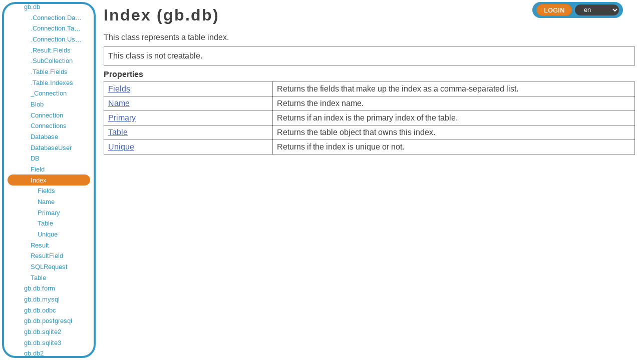

--- FILE ---
content_type: text/html;charset=utf-8
request_url: https://gambaswiki.org/edit/comp/gb.db/index
body_size: 2836
content:
<!DOCTYPE HTML PUBLIC "-//W3C//DTD HTML 4.01//EN" "http://www.w3.org/TR/html4/strict.dtd">

<html xmlns="http://www.w3.org/1999/xhtml">

<head>
  <meta http-equiv="content-type" content="text/html; charset=utf-8">
  <link rel="stylesheet" href="/edit/style.css">
  <link rel="stylesheet" href="/edit/style-dark.css">
  <link rel="stylesheet" href="/edit/split.css">
  <link rel="icon" href="/edit/logo.png" type="image/png">
  <title>/comp/gb.db/index - Gambas Documentation</title>
  <script type="text/javascript" src="/edit/common.js"></script>
  <script type="text/javascript" src="/edit/split.js"></script>
  <!--<script type="text/javascript" src="/edit/playground.js?l="></script>-->
  </head>

<body>


<form name="form" method="post" enctype="multipart/form-data">

<div class="view-frame">



<div class="index-frame" id="index-frame">
  
  <!--<div class="root-title">Gambas Documentation</div>-->
  
  <div class="page-index">
  <div class="entry" style="padding-left:0.5em;"><a href="/edit">Gambas Documentation</a></div>
<div class="entry children" style="padding-left:1.5em;"><a href="/edit/app">Application Repository</a></div>
<div class="entry children" style="padding-left:1.5em;"><a href="/edit/snippets">Code Snippets</a></div>
<div class="entry children" style="padding-left:1.5em;"><a href="/edit/install">Compilation & Installation from source code</a></div>
<div class="entry children" style="padding-left:1.5em;"><a href="/edit/comp">Components</a></div>
<div class="entry children" style="padding-left:2.5em;"><a href="/edit/comp/gb">gb</a></div>
<div class="entry children" style="padding-left:2.5em;"><a href="/edit/comp/gb.args">gb.args</a></div>
<div class="entry children" style="padding-left:2.5em;"><a href="/edit/comp/gb.cairo">gb.cairo</a></div>
<div class="entry children" style="padding-left:2.5em;"><a href="/edit/comp/gb.chart">gb.chart</a></div>
<div class="entry children" style="padding-left:2.5em;"><a href="/edit/comp/gb.clipper">gb.clipper</a></div>
<div class="entry children" style="padding-left:2.5em;"><a href="/edit/comp/gb.clipper2">gb.clipper2</a></div>
<div class="entry children" style="padding-left:2.5em;"><a href="/edit/comp/gb.complex">gb.complex</a></div>
<div class="entry children" style="padding-left:2.5em;"><a href="/edit/comp/gb.compress">gb.compress</a></div>
<div class="entry children" style="padding-left:2.5em;"><a href="/edit/comp/gb.crypt">gb.crypt</a></div>
<div class="entry children" style="padding-left:2.5em;"><a href="/edit/comp/gb.data">gb.data</a></div>
<div class="entry children" style="padding-left:2.5em;"><a href="/edit/comp/gb.db">gb.db</a></div>
<div class="entry children" style="padding-left:3.5em;"><a href="/edit/comp/gb.db/.connection.databases">.Connection.Databases</a></div>
<div class="entry children" style="padding-left:3.5em;"><a href="/edit/comp/gb.db/.connection.tables">.Connection.Tables</a></div>
<div class="entry children" style="padding-left:3.5em;"><a href="/edit/comp/gb.db/.connection.users">.Connection.Users</a></div>
<div class="entry children" style="padding-left:3.5em;"><a href="/edit/comp/gb.db/.result.fields">.Result.Fields</a></div>
<div class="entry children" style="padding-left:3.5em;"><a href="/edit/comp/gb.db/.subcollection">.SubCollection</a></div>
<div class="entry children" style="padding-left:3.5em;"><a href="/edit/comp/gb.db/.table.fields">.Table.Fields</a></div>
<div class="entry children" style="padding-left:3.5em;"><a href="/edit/comp/gb.db/.table.indexes">.Table.Indexes</a></div>
<div class="entry children" style="padding-left:3.5em;"><a href="/edit/comp/gb.db/_connection">_Connection</a></div>
<div class="entry children" style="padding-left:3.5em;"><a href="/edit/comp/gb.db/blob">Blob</a></div>
<div class="entry children" style="padding-left:3.5em;"><a href="/edit/comp/gb.db/connection">Connection</a></div>
<div class="entry children" style="padding-left:3.5em;"><a href="/edit/comp/gb.db/connections">Connections</a></div>
<div class="entry children" style="padding-left:3.5em;"><a href="/edit/comp/gb.db/database">Database</a></div>
<div class="entry children" style="padding-left:3.5em;"><a href="/edit/comp/gb.db/databaseuser">DatabaseUser</a></div>
<div class="entry children" style="padding-left:3.5em;"><a href="/edit/comp/gb.db/db">DB</a></div>
<div class="entry children" style="padding-left:3.5em;"><a href="/edit/comp/gb.db/field">Field</a></div>
<div class="entry current children" style="padding-left:3.5em;" id="current-entry"><a href="/edit/comp/gb.db">Index</a></div>
<div class="entry" style="padding-left:4.5em;"><a href="/edit/comp/gb.db/index/fields">Fields</a></div>
<div class="entry" style="padding-left:4.5em;"><a href="/edit/comp/gb.db/index/name">Name</a></div>
<div class="entry" style="padding-left:4.5em;"><a href="/edit/comp/gb.db/index/primary">Primary</a></div>
<div class="entry" style="padding-left:4.5em;"><a href="/edit/comp/gb.db/index/table">Table</a></div>
<div class="entry" style="padding-left:4.5em;"><a href="/edit/comp/gb.db/index/unique">Unique</a></div>
<div class="entry children" style="padding-left:3.5em;"><a href="/edit/comp/gb.db/result">Result</a></div>
<div class="entry children" style="padding-left:3.5em;"><a href="/edit/comp/gb.db/resultfield">ResultField</a></div>
<div class="entry children" style="padding-left:3.5em;"><a href="/edit/comp/gb.db/sqlrequest">SQLRequest</a></div>
<div class="entry children" style="padding-left:3.5em;"><a href="/edit/comp/gb.db/table">Table</a></div>
<div class="entry children" style="padding-left:2.5em;"><a href="/edit/comp/gb.db.form">gb.db.form</a></div>
<div class="entry" style="padding-left:2.5em;"><a href="/edit/comp/gb.db.mysql">gb.db.mysql</a></div>
<div class="entry" style="padding-left:2.5em;"><a href="/edit/comp/gb.db.odbc">gb.db.odbc</a></div>
<div class="entry" style="padding-left:2.5em;"><a href="/edit/comp/gb.db.postgresql">gb.db.postgresql</a></div>
<div class="entry" style="padding-left:2.5em;"><a href="/edit/comp/gb.db.sqlite2">gb.db.sqlite2</a></div>
<div class="entry" style="padding-left:2.5em;"><a href="/edit/comp/gb.db.sqlite3">gb.db.sqlite3</a></div>
<div class="entry children" style="padding-left:2.5em;"><a href="/edit/comp/gb.db2">gb.db2</a></div>
<div class="entry children" style="padding-left:2.5em;"><a href="/edit/comp/gb.db2.form">gb.db2.form</a></div>
<div class="entry children" style="padding-left:2.5em;"><a href="/edit/comp/gb.dbus">gb.dbus</a></div>
<div class="entry children" style="padding-left:2.5em;"><a href="/edit/comp/gb.dbus.trayicon">gb.dbus.trayicon</a></div>
<div class="entry children" style="padding-left:2.5em;"><a href="/edit/comp/gb.debug">gb.debug</a></div>
<div class="entry children" style="padding-left:2.5em;"><a href="/edit/comp/gb.desktop">gb.desktop</a></div>
<div class="entry" style="padding-left:2.5em;"><a href="/edit/comp/gb.desktop.gnome.keyring">gb.desktop.gnome.keyring</a></div>
<div class="entry children" style="padding-left:2.5em;"><a href="/edit/comp/gb.desktop.x11">gb.desktop.x11</a></div>
<div class="entry children" style="padding-left:2.5em;"><a href="/edit/comp/gb.eval">gb.eval</a></div>
<div class="entry children" style="padding-left:2.5em;"><a href="/edit/comp/gb.eval.highlight">gb.eval.highlight</a></div>
<div class="entry children" style="padding-left:2.5em;"><a href="/edit/comp/gb.form">gb.form</a></div>
<div class="entry children" style="padding-left:2.5em;"><a href="/edit/comp/gb.form.dialog">gb.form.dialog</a></div>
<div class="entry children" style="padding-left:2.5em;"><a href="/edit/comp/gb.form.editor">gb.form.editor</a></div>
<div class="entry children" style="padding-left:2.5em;"><a href="/edit/comp/gb.form.htmlview">gb.form.htmlview</a></div>
<div class="entry children" style="padding-left:2.5em;"><a href="/edit/comp/gb.form.mdi">gb.form.mdi</a></div>
<div class="entry children" style="padding-left:2.5em;"><a href="/edit/comp/gb.form.print">gb.form.print</a></div>
<div class="entry children" style="padding-left:2.5em;"><a href="/edit/comp/gb.form.stock">gb.form.stock</a></div>
<div class="entry children" style="padding-left:2.5em;"><a href="/edit/comp/gb.form.terminal">gb.form.terminal</a></div>
<div class="entry children" style="padding-left:2.5em;"><a href="/edit/comp/gb.gmp">gb.gmp</a></div>
<div class="entry children" style="padding-left:2.5em;"><a href="/edit/comp/gb.gsl">gb.gsl</a></div>
<div class="entry children" style="padding-left:2.5em;"><a href="/edit/comp/gb.gtk">gb.gtk</a></div>
<div class="entry" style="padding-left:2.5em;"><a href="/edit/comp/gb.gtk.opengl">gb.gtk.opengl</a></div>
<div class="entry" style="padding-left:2.5em;"><a href="/edit/comp/gb.gtk3">gb.gtk3</a></div>
<div class="entry" style="padding-left:2.5em;"><a href="/edit/comp/gb.gtk3.opengl">gb.gtk3.opengl</a></div>
<div class="entry" style="padding-left:2.5em;"><a href="/edit/comp/gb.gtk3.webview">gb.gtk3.webview</a></div>
<div class="entry" style="padding-left:2.5em;"><a href="/edit/comp/gb.gui">gb.gui</a></div>
<div class="entry" style="padding-left:2.5em;"><a href="/edit/comp/gb.gui.opengl">gb.gui.opengl</a></div>
<div class="entry" style="padding-left:2.5em;"><a href="/edit/comp/gb.gui.qt">gb.gui.qt</a></div>
<div class="entry" style="padding-left:2.5em;"><a href="/edit/comp/gb.gui.qt.ext">gb.gui.qt.ext</a></div>
<div class="entry" style="padding-left:2.5em;"><a href="/edit/comp/gb.gui.qt.opengl">gb.gui.qt.opengl</a></div>
<div class="entry" style="padding-left:2.5em;"><a href="/edit/comp/gb.gui.qt.webkit">gb.gui.qt.webkit</a></div>
<div class="entry children" style="padding-left:2.5em;"><a href="/edit/comp/gb.gui.trayicon">gb.gui.trayicon</a></div>
<div class="entry" style="padding-left:2.5em;"><a href="/edit/comp/gb.gui.webview">gb.gui.webview</a></div>
<div class="entry children" style="padding-left:2.5em;"><a href="/edit/comp/gb.hash">gb.hash</a></div>
<div class="entry children" style="padding-left:2.5em;"><a href="/edit/comp/gb.highlight">gb.highlight</a></div>
<div class="entry children" style="padding-left:2.5em;"><a href="/edit/comp/gb.image">gb.image</a></div>
<div class="entry children" style="padding-left:2.5em;"><a href="/edit/comp/gb.image.effect">gb.image.effect</a></div>
<div class="entry children" style="padding-left:2.5em;"><a href="/edit/comp/gb.image.imlib">gb.image.imlib</a></div>
<div class="entry children" style="padding-left:2.5em;"><a href="/edit/comp/gb.image.io">gb.image.io</a></div>
<div class="entry children" style="padding-left:2.5em;"><a href="/edit/comp/gb.inotify">gb.inotify</a></div>
<div class="entry children" style="padding-left:2.5em;"><a href="/edit/comp/gb.jit">gb.jit</a></div>
<div class="entry children" style="padding-left:2.5em;"><a href="/edit/comp/gb.libxml">gb.libxml</a></div>
<div class="entry children" style="padding-left:2.5em;"><a href="/edit/comp/gb.logging">gb.logging</a></div>
<div class="entry children" style="padding-left:2.5em;"><a href="/edit/comp/gb.map">gb.map</a></div>
<div class="entry children" style="padding-left:2.5em;"><a href="/edit/comp/gb.markdown">gb.markdown</a></div>
<div class="entry children" style="padding-left:2.5em;"><a href="/edit/comp/gb.media">gb.media</a></div>
<div class="entry children" style="padding-left:2.5em;"><a href="/edit/comp/gb.media.form">gb.media.form</a></div>
<div class="entry children" style="padding-left:2.5em;"><a href="/edit/comp/gb.memcached">gb.memcached</a></div>
<div class="entry children" style="padding-left:2.5em;"><a href="/edit/comp/gb.mime">gb.mime</a></div>
<div class="entry children" style="padding-left:2.5em;"><a href="/edit/comp/gb.mongodb">gb.mongodb</a></div>
<div class="entry children" style="padding-left:2.5em;"><a href="/edit/comp/gb.mysql">gb.mysql</a></div>
<div class="entry children" style="padding-left:2.5em;"><a href="/edit/comp/gb.ncurses">gb.ncurses</a></div>
<div class="entry children" style="padding-left:2.5em;"><a href="/edit/comp/gb.net">gb.net</a></div>
<div class="entry children" style="padding-left:2.5em;"><a href="/edit/comp/gb.net.curl">gb.net.curl</a></div>
<div class="entry children" style="padding-left:2.5em;"><a href="/edit/comp/gb.net.pop3">gb.net.pop3</a></div>
<div class="entry children" style="padding-left:2.5em;"><a href="/edit/comp/gb.net.smtp">gb.net.smtp</a></div>
<div class="entry children" style="padding-left:2.5em;"><a href="/edit/comp/gb.openal">gb.openal</a></div>
<div class="entry children" style="padding-left:2.5em;"><a href="/edit/comp/gb.opengl">gb.opengl</a></div>
<div class="entry children" style="padding-left:2.5em;"><a href="/edit/comp/gb.opengl.glsl">gb.opengl.glsl</a></div>
<div class="entry children" style="padding-left:2.5em;"><a href="/edit/comp/gb.opengl.glu">gb.opengl.glu</a></div>
<div class="entry children" style="padding-left:2.5em;"><a href="/edit/comp/gb.opengl.sge">gb.opengl.sge</a></div>
<div class="entry children" style="padding-left:2.5em;"><a href="/edit/comp/gb.openssl">gb.openssl</a></div>
<div class="entry children" style="padding-left:2.5em;"><a href="/edit/comp/gb.option">gb.option</a></div>
<div class="entry children" style="padding-left:2.5em;"><a href="/edit/comp/gb.pcre">gb.pcre</a></div>
<div class="entry children" style="padding-left:2.5em;"><a href="/edit/comp/gb.pdf">gb.pdf</a></div>
<div class="entry children" style="padding-left:2.5em;"><a href="/edit/comp/gb.poppler">gb.poppler</a></div>
<div class="entry children" style="padding-left:2.5em;"><a href="/edit/comp/gb.qt4">gb.qt4</a></div>
<div class="entry children" style="padding-left:2.5em;"><a href="/edit/comp/gb.qt4.ext">gb.qt4.ext</a></div>
<div class="entry children" style="padding-left:2.5em;"><a href="/edit/comp/gb.qt4.opengl">gb.qt4.opengl</a></div>
<div class="entry children" style="padding-left:2.5em;"><a href="/edit/comp/gb.qt4.webkit">gb.qt4.webkit</a></div>
<div class="entry" style="padding-left:2.5em;"><a href="/edit/comp/gb.qt4.webview">gb.qt4.webview</a></div>
<div class="entry" style="padding-left:2.5em;"><a href="/edit/comp/gb.qt5">gb.qt5</a></div>
<div class="entry" style="padding-left:2.5em;"><a href="/edit/comp/gb.qt5.ext">gb.qt5.ext</a></div>
<div class="entry" style="padding-left:2.5em;"><a href="/edit/comp/gb.qt5.opengl">gb.qt5.opengl</a></div>
<div class="entry" style="padding-left:2.5em;"><a href="/edit/comp/gb.qt5.webkit">gb.qt5.webkit</a></div>
<div class="entry children" style="padding-left:2.5em;"><a href="/edit/comp/gb.qt5.webview">gb.qt5.webview</a></div>
<div class="entry" style="padding-left:2.5em;"><a href="/edit/comp/gb.qt6">gb.qt6</a></div>
<div class="entry" style="padding-left:2.5em;"><a href="/edit/comp/gb.qt6.ext">gb.qt6.ext</a></div>
<div class="entry" style="padding-left:2.5em;"><a href="/edit/comp/gb.qt6.opengl">gb.qt6.opengl</a></div>
<div class="entry" style="padding-left:2.5em;"><a href="/edit/comp/gb.qt6.webview">gb.qt6.webview</a></div>
<div class="entry children" style="padding-left:2.5em;"><a href="/edit/comp/gb.report">gb.report</a></div>
<div class="entry children" style="padding-left:2.5em;"><a href="/edit/comp/gb.report2">gb.report2</a></div>
<div class="entry" style="padding-left:2.5em;"><a href="/edit/comp/gb.scanner">gb.scanner</a></div>
<div class="entry children" style="padding-left:2.5em;"><a href="/edit/comp/gb.sdl">gb.sdl</a></div>
<div class="entry children" style="padding-left:2.5em;"><a href="/edit/comp/gb.sdl.sound">gb.sdl.sound</a></div>
<div class="entry children" style="padding-left:2.5em;"><a href="/edit/comp/gb.sdl2">gb.sdl2</a></div>
<div class="entry children" style="padding-left:2.5em;"><a href="/edit/comp/gb.sdl2.audio">gb.sdl2.audio</a></div>
<div class="entry children" style="padding-left:2.5em;"><a href="/edit/comp/gb.settings">gb.settings</a></div>
<div class="entry children" style="padding-left:2.5em;"><a href="/edit/comp/gb.signal">gb.signal</a></div>
<div class="entry children" style="padding-left:2.5em;"><a href="/edit/comp/gb.term">gb.term</a></div>
<div class="entry children" style="padding-left:2.5em;"><a href="/edit/comp/gb.test">gb.test</a></div>
<div class="entry children" style="padding-left:2.5em;"><a href="/edit/comp/gb.util">gb.util</a></div>
<div class="entry children" style="padding-left:2.5em;"><a href="/edit/comp/gb.util.web">gb.util.web</a></div>
<div class="entry children" style="padding-left:2.5em;"><a href="/edit/comp/gb.v4l">gb.v4l</a></div>
<div class="entry children" style="padding-left:2.5em;"><a href="/edit/comp/gb.vb">gb.vb</a></div>
<div class="entry children" style="padding-left:2.5em;"><a href="/edit/comp/gb.web">gb.web</a></div>
<div class="entry children" style="padding-left:2.5em;"><a href="/edit/comp/gb.web.feed">gb.web.feed</a></div>
<div class="entry children" style="padding-left:2.5em;"><a href="/edit/comp/gb.web.form">gb.web.form</a></div>
<div class="entry children" style="padding-left:2.5em;"><a href="/edit/comp/gb.web.gui">gb.web.gui</a></div>
<div class="entry children" style="padding-left:2.5em;"><a href="/edit/comp/gb.xml">gb.xml</a></div>
<div class="entry children" style="padding-left:2.5em;"><a href="/edit/comp/gb.xml.html">gb.xml.html</a></div>
<div class="entry children" style="padding-left:2.5em;"><a href="/edit/comp/gb.xml.rpc">gb.xml.rpc</a></div>
<div class="entry children" style="padding-left:2.5em;"><a href="/edit/comp/gb.xml.xslt">gb.xml.xslt</a></div>
<div class="entry" style="padding-left:1.5em;"><a href="/edit/control">Controls pictures</a></div>
<div class="entry" style="padding-left:1.5em;"><a href="/edit/comp-deprecated">Deprecated components</a></div>
<div class="entry children" style="padding-left:1.5em;"><a href="/edit/dev">Developer Documentation</a></div>
<div class="entry children" style="padding-left:1.5em;"><a href="/edit/ide">Development Environment Documentation</a></div>
<div class="entry children" style="padding-left:1.5em;"><a href="/edit/doc">Documents</a></div>
<div class="entry children" style="padding-left:1.5em;"><a href="/edit/error">Error Messages</a></div>
<div class="entry" style="padding-left:1.5em;"><a href="/edit/playground">Gambas Playground</a></div>
<div class="entry children" style="padding-left:1.5em;"><a href="/edit/howto">How To's</a></div>
<div class="entry children" style="padding-left:1.5em;"><a href="/edit/lang">Language Index</a></div>
<div class="entry children" style="padding-left:1.5em;"><a href="/edit/cat">Language Overviews</a></div>
<div class="entry" style="padding-left:1.5em;"><a href="/edit/changes">Last Changes</a></div>
<div class="entry children" style="padding-left:1.5em;"><a href="/edit/learn">Learning topics</a></div>
<div class="entry children" style="padding-left:1.5em;"><a href="/edit/def">Lexicon</a></div>
<div class="entry" style="padding-left:1.5em;"><a href="/edit/readme">README</a></div>
<div class="entry" style="padding-left:1.5em;"><a href="/edit/search">Search the wiki</a></div>
<div class="entry" style="padding-left:1.5em;"><a href="/edit/translate">To Do</a></div>
<div class="entry" style="padding-left:1.5em;"><a href="/edit/topic">Topics</a></div>
<div class="entry children" style="padding-left:1.5em;"><a href="/edit/tutorial">Tutorials</a></div>
<div class="entry" style="padding-left:1.5em;"><a href="/edit/license">Wiki License</a></div>
<div class="entry" style="padding-left:1.5em;"><a href="/edit/wiki">Wiki Manual</a></div>
  <script type="text/javascript">
  try { document.getElementById('current-entry').scrollIntoView({'block':'center'}); } catch(e) {}
  </script>
  </div>
  
</div>

<div class="page-frame" id="page-frame">


    <div class="header header-small">
    
    <div class="header-inside">
    
      <div class="header-bar">
                <div class="header-expand"></div>
                <div class="header-right">
                  <div class="command"><input type="submit" class="header-button" name="ident" value="Login"></div>
                <select id="lang" name="lang" onchange="document.form.submit();">
<option value="ar">ar</option>
<option value="ca">ca</option>
<option value="cs">cs</option>
<option value="de">de</option>
<option value="en" selected>en</option>
<option value="eo">eo</option>
<option value="es">es</option>
<option value="fa">fa</option>
<option value="fr">fr</option>
<option value="hu">hu</option>
<option value="id">id</option>
<option value="it">it</option>
<option value="ja">ja</option>
<option value="ko">ko</option>
<option value="mk">mk</option>
<option value="nl">nl</option>
<option value="pl">pl</option>
<option value="pt">pt</option>
<option value="pt_BR">pt_BR</option>
<option value="ru">ru</option>
<option value="sq">sq</option>
<option value="tr">tr</option>
<option value="vi">vi</option>
<option value="zh">zh</option>
<option value="zh_TW">zh_TW</option>
</select>
        </div>
      </div>
    </div>
  
  </div>



<div id="page" class="page " tabindex="2">




  <h1>Index (gb.db)</h1>
This class represents a table index.
<p></p>
<div class="table desc">This class is not creatable.
</div>
<p></p>
<strong>Properties</strong>
<table class="symbols table">
<tr><td>
<span class="inherit"><u><a href="/edit/comp/gb.db/index/fields">Fields</a></u></span>&nbsp;&nbsp;
</td><td>
Returns the fields that make up the index as a comma-separated list.
</td></tr>
<tr><td>
<span class="inherit"><u><a href="/edit/comp/gb.db/index/name">Name</a></u></span>&nbsp;&nbsp;
</td><td>
Returns the index name.
</td></tr>
<tr><td>
<span class="inherit"><u><a href="/edit/comp/gb.db/index/primary">Primary</a></u></span>&nbsp;&nbsp;
</td><td>
Returns if an index is the primary index of the table.
</td></tr>
<tr><td>
<span class="inherit"><u><a href="/edit/comp/gb.db/index/table">Table</a></u></span>&nbsp;&nbsp;
</td><td>
Returns the table object that owns this index.
</td></tr>
<tr><td>
<span class="inherit"><u><a href="/edit/comp/gb.db/index/unique">Unique</a></u></span>&nbsp;&nbsp;
</td><td>
Returns if the index is unique or not.
</td></tr>
</table>
  <p></p>
      <!--<script type="text/javascript">
      try { document.getElementById('login').focus(); } catch(e) {}
    </script>-->
  
<div></div>

</div>
</div>

</div>

</form>

<script type="text/javascript">
  
  if (document.getElementById('index-frame'))
  {
    var sizes = localStorage.getItem('split-sizes');

    if (sizes)
      sizes = JSON.parse(sizes);
    else
      sizes = [15, 85];

    Split(['#index-frame','#page-frame'], 
      { 
        sizes: sizes, 
        maxSize: [512, Infinity], 
        gutterSize: 8,
        onDragEnd: function (sizes) { localStorage.setItem('split-sizes', JSON.stringify(sizes)); }
      });
  }
  
  try {
    document.getElementById('page').focus();
    }
  catch(e) {}
</script>

</body>
</html>



--- FILE ---
content_type: text/css;charset=utf-8
request_url: https://gambaswiki.org/edit/style.css
body_size: 3461
content:
/*@font-face {
  font-family: 'default-font';
  src: url('/Roboto-Light.ttf');
}*/

HTML {
  margin: 0;
  padding: 0;
  --background: white;
  --foreground: #404040;
  --light: rgba(0,0,0,0.05);
  --dark: rgba(0,0,0,0.5);
  --title: rgba(0,0,0,0.7);
  --blue: #3398C3;
  --orange: #E67E22;
  background-color: var(--background);
  color: var(--foreground);
}

BODY {
  padding: 1em;
  margin: 0 auto;
  font-family: sans-serif;
  /*font-size: 10pt;
  font-family: default-font;*/
  box-sizing: border-box;
  overflow: hidden;
  height: 100vh;
  line-height: 1.25em;
  background-color: var(--background);
  color: var(--foreground);
}

INPUT[type=text] {
  border: solid var(--dark) 1px;
  background: var(--background);
  color: var(--foreground);
  font-size: 1em;
  height: 1.8em;
}

INPUT[type=password] {
  border: solid var(--dark) 1px;
  background: var(--background);
  color: var(--foreground);
  font-size: 1em;
  height: 1.8em;
}

INPUT[type=text]:focus,INPUT[type=text]:focus-visible {
  border: solid 1px var(--blue);
  outline: none;
}

TEXTAREA:focus,TEXTAREA:focus-visible {
  border: solid 1px var(--blue);
  outline: none;
}

/*INPUT {
  border: solid gray 1px;
  background: white;
  color: black;
}*/

/*INPUT[type=submit] {
  border: solid black 1px;
  cursor: pointer;
  box-shadow: 0 0 4px gray;
}*/

/*INPUT[type=submit]:hover {
  background: #E8E8E8;
}*/

#login {
  width: 10em;
  margin-bottom: 8px;
}

#password {
  width: 10em;
  margin-bottom: 8px;
}

A {
  text-decoration: none;
}

A:link {
  color: #4765BF;
}

A:visited {
  color: #6547BF;
}

A[id] {
  position: relative;
  display: block;
  top: -1em;
  height: 1em;
  margin-bottom: -1em;
  pointer-events: none;
}

P {
  margin-bottom: 0;
  margin-top: 0.5em;
}

BLOCKQUOTE {
  margin-bottom: 0;
  margin-top: 0.5em;
}

H1,H2,H3,H4,H5,H6 {
  margin-top: 1em;
  margin-bottom: 0.5em;
  line-height: initial;
  color: var(--title);
  letter-spacing: 1px;
}

H1 {
  letter-spacing: 2px;
  color: var(--foreground);
}

H2 {
  letter-spacing: 2px;
  border-bottom: solid 1px var(--dark);
  color: var(--foreground);
}

H3 {
  letter-spacing: 2px;
  color: var(--foreground);
}

H1:first-child,H2:first-child,H3:first-child,H4:first-child,H5:first-child,H6:first-child {
  margin-top: 0;
}

CODE {
  display: inline-block;
  line-height: initial;
  outline: solid 1px var(--light);
  /*background-color: rgba(0,0,0,0.05);*/
  padding: 0 0.25em;
}

PRE {
  display: inline-block;
  margin: 0;
  white-space: pre-wrap;
}

PRE > CODE {
  background-color: var(--light);
  padding: 0.25em 0.5em;
  text-shadow: none;
}

HR {
  margin-top: 0.75em;
  margin-left: -0.5em;
  margin-right: -0.5em;
  padding: 0px;
  height: 1px;
  border: none;
  border-top: solid var(--dark) 1px;
}

PRE HR {
  margin-bottom: -0.75em;
}

TABLE.table, TABLE.error {
  border-bottom: solid var(--dark) 1px;
  border-right: solid var(--dark) 1px;
  padding: 0;
  margin-top: 0.5em;
  border-spacing: 0;
  empty-cells: show;
  line-height: 1.25em;
}

TABLE.table > TBODY > TR > TD, TABLE.error > TBODY > TR > TD {
  border-top: solid var(--dark) 1px;
  border-left:  solid var(--dark) 1px;
  padding: 0.25em 0.5em;
  vertical-align: top;
}

TABLE.table > TBODY > TR > TH, TABLE.error > TBODY > TR > TH {
  border-top: solid var(--dark) 1px;
  border-left:  solid var(--dark) 1px;
  padding: 0.25em 0.5em;
  text-align: left;
}

DIV.desc {
  border: solid var(--dark) 1px;
  padding: 0.5em;
  margin-top: 0.75em;
}

TABLE.desc {
  border: solid var(--dark) 1px;
  border-collapse: collapse;
  padding: 0px;
  margin-top: 0.75em;
  border-spacing: 0;
  empty-cells: show;
}

TABLE.desc > TBODY > TR > TD {
  border: none;
  padding: 0.25em 0.5em;
}

TABLE.desc > TBODY > TR > TH {
  text-align: left;
  border: none;
  padding: 0.25em 0.5em;
}

.view-frame {
  position: absolute;
  left: 0.25rem;
  right: 0.25rem;
  top: 0.25rem;
  bottom: 0.25rem;
  margin: auto;
  display: flex;
}

.view-frame > * {
  height: 100%;
}

.index-frame {
  display: flex;
  flex-direction: column;
  color: var(--blue);
  flex-grow: 0;
  flex-shrink: 0;
  box-sizing: border-box;
}

.header {
  line-height: initial;
  flex-shrink: 0;
  box-sizing: border-box;
  background-color: var(--blue);
  border-radius: 2em;
  padding: 0 0.25rem;
  z-index: 2;
}

.header-small {
  position: absolute;
  right: 2rem;
  border-bottom-left-radius: 2rem;
  border-bottom-right-radius: 2rem;
  z-index: 10;
}

.header-inside {
  padding: 0;
  /*background: #E8E8E8;
  border-bottom-left-radius: 32px;
  border-bottom-right-radius: 32px;
  box-shadow: 0 0 8px gray;*/
}

.header-inside-v {
  /*max-width: 80em;*/
  margin: 0 auto;
  background: #E8E8E8;
  border-bottom-left-radius: 32px;
  border-bottom-right-radius: 32px;
  padding: 2px 16px 4px;
  box-shadow: 0 0 8px gray;
}

.header-bar {
  position: relative;
  height: 2em;
  display: flex;
  align-items: center;
  padding: 0 0.25em;
}

.command {
  display: flex;
}

.command > * {
  margin-right: 0.5em;
}

.header-button {
  background-color: var(--orange);
  color: white;
  font-size: 80%;
  height: 1.8em;
  cursor: pointer;
  font-weight: bold;
  text-transform: uppercase;
  box-sizing: border-box;
  border-radius: 2em;
  padding: 0 1em;
  border: solid 2px var(--light);
}

.header-button:hover {
  border: solid 2px var(--dark);
}

.header-bar INPUT[type=text] {
  font-size: 80%;
  height: 1.6em;
  border: solid 1px var(--dark);
  box-sizing: border-box;
}

.header-bar INPUT[disabled] {
  color: var(--dark);
  cursor: default;
}

.header-bar INPUT[disabled]:hover {
  border: solid 2px transparent !important;
}

DIV.search {
  position: relative;
}

#search {
  border-radius: 2em;
  padding: 0 1em;
  width: 100%;
  box-sizing: border-box;
}

.header SELECT {
  background-color: #404040;
  color: white;
  font-size: smaller;
  height: 1.6em;
  border: none;
  cursor: pointer;
  border-radius: 2em;
  padding: 0 1em;
}

.title {
  color: gray;
  font-size: smaller;
}

.root-title {
  background-image: url('/edit/gambas.png');
  background-size: 4rem;
  background-repeat: no-repeat;
  background-position: 0.25rem 0.25rem;
  font-size: 120%;
  line-height: 2.5rem;
  font-weight: bold;
  letter-spacing: 1px;
  padding-left: 5rem;
  padding-right: 1rem;
  color: var(--blue);
  width: 28rem;
  box-sizing: border-box;
  white-space: nowrap;
  overflow: hidden;
  text-transform: uppercase;
  flex-shrink: 0;
}

.last-modified {
  font-size: smaller;
  margin-right: 1em;
  color: #E0E0E0;
  white-space: nowrap;
}

.header-expand {
  flex-grow: 1;
}

.header-right {
  display: flex;
  justify-content: right;
  align-items: center;
}

.title A:link {
  color: gray;
}

.title A:visited {
  color: gray;
}

.title-v {
  font-size: 75%;
  color: gray;
}

.page-frame {
  position: relative;
  display: flex;
  flex-direction: column;
  overflow: hidden;
}

.page-index {
  overflow-x: hidden;
  overflow-y: auto;
  font-size: smaller;
  padding: 0.5em;
  flex-grow: 1;
  line-height: initial;
  box-sizing: border-box;
  scrollbar-color: var(--blue) var(--background);
  border: solid 0.25rem var(--blue);
  border-radius: 2em;
}

/*.page-index:-webkit-scrollbar-track {
  background-color: var(--blue);
}

.page-index:-webkit-scrollbar-thumb {
  background-color: white;
}*/

.page-index .entry {
  padding: 0.25em 1em;
  border-radius: 3em;
  /*text-shadow: 0 0 0 white;*/
}

.page-index .entry:first-child {
  font-size: large;
  font-weight: bold;
  white-space: nowrap;
}

.page-index .entry > A {
  position: relative;
  color: var(--blue);
  display: block;
  overflow: hidden;
  text-overflow: ellipsis;
}

.page-index .entry > A:visited {
  color: var(--blue);
}

.page-index .current {
  background-color: var(--orange);
}

.page-index .current > A {
  color: white;
  text-decoration-color: white;
}

.page-index .current > A:visited {
  color: white;
  text-decoration-color: white;
}

.page-index .selected > A {
  text-decoration: underline;
}

.page-index .deleted {
  text-decoration: line-through;
}

.page-index .children > A:before {
  content: '•';
  position: absolute;
  left: -1em;
}

.page {
  position: relative;
  overflow: auto;
  padding: 0.5em;
  box-sizing: border-box;
  flex-grow: 1;
  scrollbar-color: var(--blue) var(--background);
}

.page:focus {
  outline: none;
  border: none;
}

.page-link {
  display: flex;
}

/*.page > DIV:last-child {
  height: 1em;
}

.page-edit {
  position: absolute;
  top: 2em;
  bottom: 0;
  left: 0;
  right: 0;
  overflow: auto;
  padding: 1em;
  background-color: white;
  box-sizing: border-box;
}*/

DIV.error {
  color: red;
  /*text-shadow: red 0 0 1px;*/
  padding: 0.125em 0.5em;
  background: url('/edit/error-bg.png');
}

DIV.message {
  margin-bottom: 0.5em;
}

DIV.message > DIV {
  padding: 0.25em 1em;
  border-radius: 2em;
  background-color: #FF5F61;
  color: black;
  font-weight: bold;
  margin-bottom: 0.5em;
}

DIV.unknown {
  position: fixed;
  top: 0;
  bottom: 0;
  left: 0;
  right: 0;
  width: 100%;
  height: 1em;
  margin: auto;
  color: var(--background);
  text-shadow: 0 0 2px var(--foreground),0 0 2px var(--foreground),0 0 2px var(--foreground);
  font-weight: bold;
  text-align: center;
  font-size: 200%;
}

.up {
  margin-right: 0.25em;
}

.edit-frame {
  position: absolute;
  display: flex;
  flex-direction: column;
  top: 0.25rem;
  bottom: 0;
  left: 0;
  right: 0;
  overflow: hidden;
}

.edit {
  border: solid 1px var(--blue);
  background: none;
  flex-grow: 1;
  flex-shrink: 1;
  scrollbar-color: var(--blue) var(--background);
  overflow: auto;
}

DIV.table {
  margin-top: 0.25em;
  }

DIV.box {
  display: inline-block;
  border: solid var(--dark) 1px;
  padding: 0.5em;
}

DIV.image {
  display: inline-block;
  border: solid #606060 1px;
  box-shadow: 0 0 0.25em gray;
}

DIV.info {
  display: inline-block;
  padding: 0.5em;
  padding-left: 3.5em;
  background: url('/edit/info.png') 0.5em 0.5em no-repeat;
  background-size: 2em;
  min-height: 2em;
  background-color: #BFDFFF;
  border: solid 1px var(--light);
  border-left-width: 0.5em;
}

DIV.warning {
  display: inline-block;
  padding: 0.5em;
  padding-left: 3.5em;
  background: url('/edit/warning.png') 0.5em 0.5em no-repeat;
  background-size: 2em;
  min-height: 2em;
  background-color: #FFDFBF;
  border: solid 1px var(--light);
  border-left-width: 0.5em;
}

DIV.tip {
  display: inline-block;
  padding: 0.5em;
  padding-left: 3.5em;
  background: url('/edit/tip.png') 0.5em 0.5em no-repeat;
  background-size: 2em;
  min-height: 2em;
  background-color: #BFFFBF;
  border: solid 1px var(--light);
  border-left-width: 0.5em;
}

DIV.vb {
  display: inline-block;
  padding: 0.5em;
  padding-left: 3.5em;
  background: url('/edit/vb.png') 0.5em 0.5em no-repeat;
  background-size: 2em;
  min-height: 2em;
  background-color: #FFF4BF;
  border: solid 1px var(--light);
  border-left-width: 0.5em;
}

DIV.critical {
  display: inline-block;
  padding: 0.5em;
  padding-left: 3.5em;
  background: url('/edit/critical.png') 0.5em 0.5em no-repeat;
  background-size: 2em;
  min-height: 2em;
  background-color: #FFBFBF;
  border: solid 1px var(--light);
  border-left-width: 0.5em;
}

DIV.example, DIV.seealso {
  border: none;
  padding: 0;
}

DIV.seealso > UL:first-child {
  margin-top: 0.75em;
}

TEXTAREA {
  font-family: monospace;
  border: solid 1px var(--dark);
  color: var(--foreground);
}

TABLE.index {
  border: none;
  padding: 0;
  margin-top: 0.75em;
}

TABLE.index TD {
  border: none;
  padding: 1px 6px;
  vertical-align: baseline;
}

DIV.index {
  display: inline-block;
  font-size: 85%;
  padding: 1em;
  padding-right: 1.5em;
  margin-top: 1em;
  border: solid 1px var(--dark);
  line-height: 1em;
}

DIV.index > UL {
  margin-bottom: 0;
}

H1 + DIV.index {
  margin-top: 0;
}

/*------------------------------------------------------------------*/

/*DIV.example:before {
  content: 'Example';
  display: block;
  font-weight: bold;
  font-size: larger;
  margin-bottom: 0.75em;
}*/

DIV.syntax {
  display: inline-block;
  border: solid var(--dark) 2px;
  background-color: var(--light);
  color: #404040;
  padding: 0.5em;
  font-family: monospace;
  white-space: pre-wrap;
}

/*DIV.syntax > P:last-child {
  margin-bottom: -0.75em;
}

DIV.syntax > P {
  line-height: 1.1em;
}*/

DIV.since {
  display: inline-block;
}

DIV.since > DIV {
  display: inline-block;
  background: #FF8080;
  color: white;
  font-weight: bold;
  padding: 0 0.5rem;
  line-height: 1.25rem;
  text-transform: uppercase;
  font-size: 80%;
  border-radius: 2rem;
}

P + DIV.since {
  display: block;
  margin-bottom: 0.5em;
}

DIV.letter {
  font-weight: bold;
  vertical-align: baseline;
  color: white;
  background-color: #606060;
  margin-right: 0.25em;
  text-align: center;
  min-width: 1.5em;
  line-height: 1.5em;
  border-radius: 4em;
}

TR {
  vertical-align: top;
}

TR.letter {
  height: 1em;
}

TR.letter:first-child {
  display: none;
}

TABLE.no-border {
  margin: 0;
  margin-top: 0.75em;
  border: none;
}

TABLE.no-border > TBODY > TR > TD {
  border: none;
}

TABLE.no-border > TBODY > TR > TH {
  border: none;
}

.symbol {
  color: black;
}

TABLE.inherited {
  display: none;
  font-size: smaller;
  margin-left: 1rem;
  width: calc(100% - 1rem) !important;
}

DIV.inherited-title {
  display: inline-block;
  font-size: smaller;
  cursor: pointer;
  color: var(--title);
}

DIV.inherited-title::before {
  content: '';
  margin-right: 0.2rem;
  background-image: url('/edit/close.png');
  background-repeat: no-repeat;
  background-size: 80%;
  width: 1em;
  height: 1em;
  display: inline-block;
  vertical-align: middle;
}

DIV.inherited-title.open::before {
  background-image: url('/edit/open.png');
}

TABLE.symbols {
  width: 100%;
  border: solid var(--dark) 1px;
  border-collapse: collapse;
  border-spacing: 0;
  margin-top: 0.25em;
  empty-cells: show;
}

TABLE.symbols > TBODY > TR > TD:first-child {
  width: 20rem;
}

TABLE.symbols > TBODY > TR > TD {
  padding: 0.25em 0.5em;
}

TABLE.full {
  width: 100%;
  line-height: 1.25em;
}

UL,OL {
  padding-left: 2em;
  margin-top: 0.5em;
  margin-bottom: 0;
}

UL:first-child,OL:first-child,TABLE:first-child {
  margin-top: 0;
}

H1:first-of-type {
  margin-top: 0;
}

DIV.table:first-child {
  margin-top: 0;
}

/*DIV.syntax > P:first-child {
  margin-top: -0.75em;
}*/

.login {
  position: absolute;
  border: solid 0.75em var(--dark);
  border-radius: 1.25em;
  background-color: var(--background);
  padding: 2em;
  z-index: 10;
  text-align: center;
  top: 50%;
  left: 50%;
  transform: translate(-50%,-50%);
}

.login-glue {
  position: absolute;
  margin: 0 auto;
  width: 24em;
  padding: 1px 22px;
  background: #E8E8E8;
  z-index: 10;
  margin-top: -24px;
  margin-left: -6px;
}

.label-login {
  display: inline-block;
  margin-left: 0.5em;
  width: 8em;
  height: 1.5em;
}

#user {
  width: 12em;
}

#ok,#cancel {
  margin-top: 8px;
  width: 8em;
  }
  
#register {
  width: 8em;
}

.hide-if-compact {
  display: none;
}
.show-if-compact {
  display: inherit;
}

/*@media (min-width: 120em) {
  .login {
    position: fixed;
    top: 32px;
    left: 32px;
    margin: 0px;
  }
  .hide-if-compact {
    display: inherit;
  }
  .show-if-compact {
    display: none;
  }
}*/

.inherit {
  color: var(--dark);
}

.tooltip {
  display: none;
  position: absolute;
  margin-top: 2em;
  margin-left: 0em;
  pointer-events: none;
  width: 20em;
}

.tooltip-activator {
  display: inline-block;
  padding: 0;
}

.tooltip-activator:hover .tooltip {
  display: inline;
}

.tooltip-contents {
  display: inline-block;
  border: solid 1px gray;
  padding: 0.2em 0.5em;
  background: #FFFFDF;
  box-shadow: 0 0 4px gray;
}

.user-name {
  display: inline-block;
  font-size: smaller;
  font-weight: bold;
  color: white;
  margin-right: 0.5em;
  white-space: nowrap;
}

DIV.welcome {
  margin-bottom: 2em;
}

DIV.news {
  margin-bottom: 1em;
  padding-left: 5em;
  padding-right: 2em;
  min-height: 5em;
}

DIV.news > H3 {
  margin-top: 0;
  border-bottom: solid 1px #AFE8FF;
}

DIV.date {
  position: relative;
  float: left;
  display: flex;
  flex-direction: column;
  border: solid 2px var(--blue);
  margin-top: 0.25em;
  margin-left: -5em;
  width: 4em;
  height: 5.5em;
  background: white;
  color: var(--blue);
  box-sizing: border-box;
}

DIV.release {
  background: var(--blue);
  color: white;
}

DIV.date > * {
  display: block;
  text-align: center;
}

DIV.date > M {
  flex-grow: 0;
  flex-shrink: 0;
  text-transform: uppercase;
  font-weight: bold;
}

DIV.date > D {
  font-size: 200%;
  line-height: 100%;
}

DIV.date > Y {
  flex-grow: 0;
  flex-shrink: 0;
  font-size: 75%;
  font-weight: bold;
}

DIV.result {
  border: solid 1px var(--dark);
  border-top: none;
  background-color: var(--light);
  margin-top: 0 !important;
}

DIV.result PRE {
  padding: 0.5em;
  margin: 0;
}

DIV.result PRE > CODE {
  border: none;
  outline: none;
  padding: 0;
  background: none;
}

DIV.code {
  margin-top: 0.75em;
  line-height: initial;
  padding: 0.5em;
  background-color: rgba(0,0,0,0.05);
  border: solid 1px #404040;
}

DIV.code PRE {
  padding: 0.5em;
  margin-top: 0;
  border: none;
}

DIV.code TT {
  display: block;
  padding: 0.5em;
  margin-top: 0;
  border: none;
}

IMG.screenshot {
  border: solid 2px var(--blue);
  padding: 2px;
}

VIDEO.screenshot {
  border: solid 2px var(--blue);
  padding: 2px;
}

#welcome {
  font-size: 200%;
  font-weight: bold;
  text-shadow: 0 0 0.1em gray;
  margin-bottom: 1em;
}

#logo {
  width: 10em;
  margin-bottom: 2em;
}

#login-buttons {
  margin-top: 2em;
}

#login-buttons > INPUT {
  margin: 0 0.5em;
  font-size: inherit;
}

DIV.playground {
  border: solid 1px var(--dark);
  border-top: none;
  background-color: var(--light);
  margin-top: 0 !important;
}

DIV.playground PRE {
  display: none;
  padding: 0.5em 0.5em 0 0.5em;
  margin: 0;
}

DIV.playground BUTTON {
  background-color: var(--light);
  color: white;
  font-size: 80%;
  height: 1.6em;
  border: none;
  cursor: pointer;
  margin: 0.5em 0 0.5em 0.5em;
}

DIV.waiting {
  background: url('/edit/waiting.gif');
  width: 16px;
  height: 11px;
}

MARK {
  display: inline;
  background-color: rgba(255,255,0,0.5);
}

.upload-frame {
  margin: 0.25em 0 0.5em 0;
}

.upload-frame > DIV {
  display: inline-block;
  position: relative;
}

.upload-frame > DIV > INPUT[type=file] {
  position: absolute;
  opacity: 0;
  top: -1px;
  width: 1px;
  height: 1px;
}

.diff-added {
  color: #008000;
}

.diff-removed {
  color: #800000;
}

@media screen and (max-width: 64rem) {
  .index-frame {
    display: none;
  }
  .page-frame {
    position: absolute;
    width: 100% !important;
  }
  .gutter {
    display: none;
  }
}


--- FILE ---
content_type: text/css;charset=utf-8
request_url: https://gambaswiki.org/edit/style-dark.css
body_size: 40
content:
@media (prefers-color-scheme: dark) {
  HTML {
    --background: #303030;
    --foreground: #E8E8E8;
    --light: rgba(255,255,255,0.1);
    --dark: rgba(255,255,255,0.5);
    --title: rgba(255,255,255,0.7);
    --blue: #216580;
    --blue-light: #3398C3;
    --orange: #A05717;
  }

  IMG {
    filter: brightness(.8) contrast(1.2);
  }

  A:link {
    color: #6F8BE0;
  }
  
  A:visited {
    color: #8B6FE0;
  }

  DIV.info {
    background-color: #2F4760;
    --background: #2F4760;
  }

  DIV.warning {
    background-color: #603B17;
    --background: #603B17;
  }
 
  DIV.tip {
    background-color: #2F602F;
    --background: #2F602F;
  }
  
  DIV.vb {
    background-color: #806B2F;
    --background: #806B2F;
  }
  
  DIV.critical {
    background-color: #602F2F;
    --background: #602F2F;
  }

  .up IMG {
    filter: invert(100%);
  }
  
  DIV.since > DIV {
    background-color: #A03B3B;
  }
  
  DIV.code {
    filter: invert(100%) hue-rotate(180deg);
    border-color: rgba(0,0,0,0.5);
  }

  DIV.syntax {
    filter: invert(100%) hue-rotate(180deg);
    border-color: rgba(0,0,0,0.5);
  }
  
  .page-index .entry > A {
    color: var(--blue-light);
  }
  
  .page-index .entry > A:visited {
    color: var(--blue-light);
  }
  
  .page-index .current > A {
    color: white;
    text-decoration-color: white;
  }

  .page-index .current > A:visited {
    color: white;
    text-decoration-color: white;
  }


  DIV.inherited-title:before {
    filter: invert(100%) hue-rotate(180deg);
  }
  
  .diff-added {
    color: #2FC02F;
  }
  
  .diff-removed {
    color: #C02F2F;
  }
}



--- FILE ---
content_type: text/css;charset=utf-8
request_url: https://gambaswiki.org/edit/split.css
body_size: -191
content:
.gutter {
    background-color: #eee;
    background-repeat: no-repeat;
    background-position: 50%;
}

.gutter.gutter-horizontal {
    background-color: var(--background);
    cursor: col-resize;
}

.gutter.gutter-vertical {
    background-image: url('[data-uri]');
    cursor: row-resize;
}

.gutter.gutter-horizontal {
    height: 100%;
}

--- FILE ---
content_type: text/javascript;charset=utf-8
request_url: https://gambaswiki.org/edit/split.js
body_size: 7193
content:
/*! Split.js - v1.6.5 */

(function (global, factory) {
    typeof exports === 'object' && typeof module !== 'undefined' ? module.exports = factory() :
    typeof define === 'function' && define.amd ? define(factory) :
    (global = typeof globalThis !== 'undefined' ? globalThis : global || self, global.Split = factory());
}(this, (function () { 'use strict';

    // The programming goals of Split.js are to deliver readable, understandable and
    // maintainable code, while at the same time manually optimizing for tiny minified file size,
    // browser compatibility without additional requirements
    // and very few assumptions about the user's page layout.
    var global = typeof window !== 'undefined' ? window : null;
    var ssr = global === null;
    var document = !ssr ? global.document : undefined;

    // Save a couple long function names that are used frequently.
    // This optimization saves around 400 bytes.
    var addEventListener = 'addEventListener';
    var removeEventListener = 'removeEventListener';
    var getBoundingClientRect = 'getBoundingClientRect';
    var gutterStartDragging = '_a';
    var aGutterSize = '_b';
    var bGutterSize = '_c';
    var HORIZONTAL = 'horizontal';
    var NOOP = function () { return false; };

    // Helper function determines which prefixes of CSS calc we need.
    // We only need to do this once on startup, when this anonymous function is called.
    //
    // Tests -webkit, -moz and -o prefixes. Modified from StackOverflow:
    // http://stackoverflow.com/questions/16625140/js-feature-detection-to-detect-the-usage-of-webkit-calc-over-calc/16625167#16625167
    var calc = ssr
        ? 'calc'
        : ((['', '-webkit-', '-moz-', '-o-']
              .filter(function (prefix) {
                  var el = document.createElement('div');
                  el.style.cssText = "width:" + prefix + "calc(9px)";

                  return !!el.style.length
              })
              .shift()) + "calc");

    // Helper function checks if its argument is a string-like type
    var isString = function (v) { return typeof v === 'string' || v instanceof String; };

    // Helper function allows elements and string selectors to be used
    // interchangeably. In either case an element is returned. This allows us to
    // do `Split([elem1, elem2])` as well as `Split(['#id1', '#id2'])`.
    var elementOrSelector = function (el) {
        if (isString(el)) {
            var ele = document.querySelector(el);
            if (!ele) {
                throw new Error(("Selector " + el + " did not match a DOM element"))
            }
            return ele
        }

        return el
    };

    // Helper function gets a property from the properties object, with a default fallback
    var getOption = function (options, propName, def) {
        var value = options[propName];
        if (value !== undefined) {
            return value
        }
        return def
    };

    var getGutterSize = function (gutterSize, isFirst, isLast, gutterAlign) {
        if (isFirst) {
            if (gutterAlign === 'end') {
                return 0
            }
            if (gutterAlign === 'center') {
                return gutterSize / 2
            }
        } else if (isLast) {
            if (gutterAlign === 'start') {
                return 0
            }
            if (gutterAlign === 'center') {
                return gutterSize / 2
            }
        }

        return gutterSize
    };

    // Default options
    var defaultGutterFn = function (i, gutterDirection) {
        var gut = document.createElement('div');
        gut.className = "gutter gutter-" + gutterDirection;
        return gut
    };

    var defaultElementStyleFn = function (dim, size, gutSize) {
        var style = {};

        if (!isString(size)) {
            style[dim] = calc + "(" + size + "% - " + gutSize + "px)";
        } else {
            style[dim] = size;
        }

        return style
    };

    var defaultGutterStyleFn = function (dim, gutSize) {
        var obj;

        return (( obj = {}, obj[dim] = (gutSize + "px"), obj ));
    };

    // The main function to initialize a split. Split.js thinks about each pair
    // of elements as an independant pair. Dragging the gutter between two elements
    // only changes the dimensions of elements in that pair. This is key to understanding
    // how the following functions operate, since each function is bound to a pair.
    //
    // A pair object is shaped like this:
    //
    // {
    //     a: DOM element,
    //     b: DOM element,
    //     aMin: Number,
    //     bMin: Number,
    //     dragging: Boolean,
    //     parent: DOM element,
    //     direction: 'horizontal' | 'vertical'
    // }
    //
    // The basic sequence:
    //
    // 1. Set defaults to something sane. `options` doesn't have to be passed at all.
    // 2. Initialize a bunch of strings based on the direction we're splitting.
    //    A lot of the behavior in the rest of the library is paramatized down to
    //    rely on CSS strings and classes.
    // 3. Define the dragging helper functions, and a few helpers to go with them.
    // 4. Loop through the elements while pairing them off. Every pair gets an
    //    `pair` object and a gutter.
    // 5. Actually size the pair elements, insert gutters and attach event listeners.
    var Split = function (idsOption, options) {
        if ( options === void 0 ) options = {};

        if (ssr) { return {} }

        var ids = idsOption;
        var dimension;
        var clientAxis;
        var position;
        var positionEnd;
        var clientSize;
        var elements;

        // Allow HTMLCollection to be used as an argument when supported
        if (Array.from) {
            ids = Array.from(ids);
        }

        // All DOM elements in the split should have a common parent. We can grab
        // the first elements parent and hope users read the docs because the
        // behavior will be whacky otherwise.
        var firstElement = elementOrSelector(ids[0]);
        var parent = firstElement.parentNode;
        var parentStyle = getComputedStyle ? getComputedStyle(parent) : null;
        var parentFlexDirection = parentStyle ? parentStyle.flexDirection : null;

        // Set default options.sizes to equal percentages of the parent element.
        var sizes = getOption(options, 'sizes') || ids.map(function () { return 100 / ids.length; });

        // Standardize minSize and maxSize to an array if it isn't already.
        // This allows minSize and maxSize to be passed as a number.
        var minSize = getOption(options, 'minSize', 100);
        var minSizes = Array.isArray(minSize) ? minSize : ids.map(function () { return minSize; });
        var maxSize = getOption(options, 'maxSize', Infinity);
        var maxSizes = Array.isArray(maxSize) ? maxSize : ids.map(function () { return maxSize; });

        // Get other options
        var expandToMin = getOption(options, 'expandToMin', false);
        var gutterSize = getOption(options, 'gutterSize', 10);
        var gutterAlign = getOption(options, 'gutterAlign', 'center');
        var snapOffset = getOption(options, 'snapOffset', 30);
        var snapOffsets = Array.isArray(snapOffset) ? snapOffset : ids.map(function () { return snapOffset; });
        var dragInterval = getOption(options, 'dragInterval', 1);
        var direction = getOption(options, 'direction', HORIZONTAL);
        var cursor = getOption(
            options,
            'cursor',
            direction === HORIZONTAL ? 'col-resize' : 'row-resize'
        );
        var gutter = getOption(options, 'gutter', defaultGutterFn);
        var elementStyle = getOption(
            options,
            'elementStyle',
            defaultElementStyleFn
        );
        var gutterStyle = getOption(options, 'gutterStyle', defaultGutterStyleFn);

        // 2. Initialize a bunch of strings based on the direction we're splitting.
        // A lot of the behavior in the rest of the library is paramatized down to
        // rely on CSS strings and classes.
        if (direction === HORIZONTAL) {
            dimension = 'width';
            clientAxis = 'clientX';
            position = 'left';
            positionEnd = 'right';
            clientSize = 'clientWidth';
        } else if (direction === 'vertical') {
            dimension = 'height';
            clientAxis = 'clientY';
            position = 'top';
            positionEnd = 'bottom';
            clientSize = 'clientHeight';
        }

        // 3. Define the dragging helper functions, and a few helpers to go with them.
        // Each helper is bound to a pair object that contains its metadata. This
        // also makes it easy to store references to listeners that that will be
        // added and removed.
        //
        // Even though there are no other functions contained in them, aliasing
        // this to self saves 50 bytes or so since it's used so frequently.
        //
        // The pair object saves metadata like dragging state, position and
        // event listener references.

        function setElementSize(el, size, gutSize, i) {
            // Split.js allows setting sizes via numbers (ideally), or if you must,
            // by string, like '300px'. This is less than ideal, because it breaks
            // the fluid layout that `calc(% - px)` provides. You're on your own if you do that,
            // make sure you calculate the gutter size by hand.
            var style = elementStyle(dimension, size, gutSize, i);

            Object.keys(style).forEach(function (prop) {
                // eslint-disable-next-line no-param-reassign
                el.style[prop] = style[prop];
            });
        }

        function setGutterSize(gutterElement, gutSize, i) {
            var style = gutterStyle(dimension, gutSize, i);

            Object.keys(style).forEach(function (prop) {
                // eslint-disable-next-line no-param-reassign
                gutterElement.style[prop] = style[prop];
            });
        }

        function getSizes() {
            return elements.map(function (element) { return element.size; })
        }

        // Supports touch events, but not multitouch, so only the first
        // finger `touches[0]` is counted.
        function getMousePosition(e) {
            if ('touches' in e) { return e.touches[0][clientAxis] }
            return e[clientAxis]
        }

        // Actually adjust the size of elements `a` and `b` to `offset` while dragging.
        // calc is used to allow calc(percentage + gutterpx) on the whole split instance,
        // which allows the viewport to be resized without additional logic.
        // Element a's size is the same as offset. b's size is total size - a size.
        // Both sizes are calculated from the initial parent percentage,
        // then the gutter size is subtracted.
        function adjust(offset) {
            var a = elements[this.a];
            var b = elements[this.b];
            var percentage = a.size + b.size;

            a.size = (offset / this.size) * percentage;
            b.size = percentage - (offset / this.size) * percentage;

            setElementSize(a.element, a.size, this[aGutterSize], a.i);
            setElementSize(b.element, b.size, this[bGutterSize], b.i);
        }

        // drag, where all the magic happens. The logic is really quite simple:
        //
        // 1. Ignore if the pair is not dragging.
        // 2. Get the offset of the event.
        // 3. Snap offset to min if within snappable range (within min + snapOffset).
        // 4. Actually adjust each element in the pair to offset.
        //
        // ---------------------------------------------------------------------
        // |    | <- a.minSize               ||              b.minSize -> |    |
        // |    |  | <- this.snapOffset      ||     this.snapOffset -> |  |    |
        // |    |  |                         ||                        |  |    |
        // |    |  |                         ||                        |  |    |
        // ---------------------------------------------------------------------
        // | <- this.start                                        this.size -> |
        function drag(e) {
            var offset;
            var a = elements[this.a];
            var b = elements[this.b];

            if (!this.dragging) { return }

            // Get the offset of the event from the first side of the
            // pair `this.start`. Then offset by the initial position of the
            // mouse compared to the gutter size.
            offset =
                getMousePosition(e) -
                this.start +
                (this[aGutterSize] - this.dragOffset);

            if (dragInterval > 1) {
                offset = Math.round(offset / dragInterval) * dragInterval;
            }

            // If within snapOffset of min or max, set offset to min or max.
            // snapOffset buffers a.minSize and b.minSize, so logic is opposite for both.
            // Include the appropriate gutter sizes to prevent overflows.
            if (offset <= a.minSize + a.snapOffset + this[aGutterSize]) {
                offset = a.minSize + this[aGutterSize];
            } else if (
                offset >=
                this.size - (b.minSize + b.snapOffset + this[bGutterSize])
            ) {
                offset = this.size - (b.minSize + this[bGutterSize]);
            }

            if (offset >= a.maxSize - a.snapOffset + this[aGutterSize]) {
                offset = a.maxSize + this[aGutterSize];
            } else if (
                offset <=
                this.size - (b.maxSize - b.snapOffset + this[bGutterSize])
            ) {
                offset = this.size - (b.maxSize + this[bGutterSize]);
            }

            // Actually adjust the size.
            adjust.call(this, offset);

            // Call the drag callback continously. Don't do anything too intensive
            // in this callback.
            getOption(options, 'onDrag', NOOP)(getSizes());
        }

        // Cache some important sizes when drag starts, so we don't have to do that
        // continously:
        //
        // `size`: The total size of the pair. First + second + first gutter + second gutter.
        // `start`: The leading side of the first element.
        //
        // ------------------------------------------------
        // |      aGutterSize -> |||                      |
        // |                     |||                      |
        // |                     |||                      |
        // |                     ||| <- bGutterSize       |
        // ------------------------------------------------
        // | <- start                             size -> |
        function calculateSizes() {
            // Figure out the parent size minus padding.
            var a = elements[this.a].element;
            var b = elements[this.b].element;

            var aBounds = a[getBoundingClientRect]();
            var bBounds = b[getBoundingClientRect]();

            this.size =
                aBounds[dimension] +
                bBounds[dimension] +
                this[aGutterSize] +
                this[bGutterSize];
            this.start = aBounds[position];
            this.end = aBounds[positionEnd];
        }

        function innerSize(element) {
            // Return nothing if getComputedStyle is not supported (< IE9)
            // Or if parent element has no layout yet
            if (!getComputedStyle) { return null }

            var computedStyle = getComputedStyle(element);

            if (!computedStyle) { return null }

            var size = element[clientSize];

            if (size === 0) { return null }

            if (direction === HORIZONTAL) {
                size -=
                    parseFloat(computedStyle.paddingLeft) +
                    parseFloat(computedStyle.paddingRight);
            } else {
                size -=
                    parseFloat(computedStyle.paddingTop) +
                    parseFloat(computedStyle.paddingBottom);
            }

            return size
        }

        // When specifying percentage sizes that are less than the computed
        // size of the element minus the gutter, the lesser percentages must be increased
        // (and decreased from the other elements) to make space for the pixels
        // subtracted by the gutters.
        function trimToMin(sizesToTrim) {
            // Try to get inner size of parent element.
            // If it's no supported, return original sizes.
            var parentSize = innerSize(parent);
            if (parentSize === null) {
                return sizesToTrim
            }

            if (minSizes.reduce(function (a, b) { return a + b; }, 0) > parentSize) {
                return sizesToTrim
            }

            // Keep track of the excess pixels, the amount of pixels over the desired percentage
            // Also keep track of the elements with pixels to spare, to decrease after if needed
            var excessPixels = 0;
            var toSpare = [];

            var pixelSizes = sizesToTrim.map(function (size, i) {
                // Convert requested percentages to pixel sizes
                var pixelSize = (parentSize * size) / 100;
                var elementGutterSize = getGutterSize(
                    gutterSize,
                    i === 0,
                    i === sizesToTrim.length - 1,
                    gutterAlign
                );
                var elementMinSize = minSizes[i] + elementGutterSize;

                // If element is too smal, increase excess pixels by the difference
                // and mark that it has no pixels to spare
                if (pixelSize < elementMinSize) {
                    excessPixels += elementMinSize - pixelSize;
                    toSpare.push(0);
                    return elementMinSize
                }

                // Otherwise, mark the pixels it has to spare and return it's original size
                toSpare.push(pixelSize - elementMinSize);
                return pixelSize
            });

            // If nothing was adjusted, return the original sizes
            if (excessPixels === 0) {
                return sizesToTrim
            }

            return pixelSizes.map(function (pixelSize, i) {
                var newPixelSize = pixelSize;

                // While there's still pixels to take, and there's enough pixels to spare,
                // take as many as possible up to the total excess pixels
                if (excessPixels > 0 && toSpare[i] - excessPixels > 0) {
                    var takenPixels = Math.min(
                        excessPixels,
                        toSpare[i] - excessPixels
                    );

                    // Subtract the amount taken for the next iteration
                    excessPixels -= takenPixels;
                    newPixelSize = pixelSize - takenPixels;
                }

                // Return the pixel size adjusted as a percentage
                return (newPixelSize / parentSize) * 100
            })
        }

        // stopDragging is very similar to startDragging in reverse.
        function stopDragging() {
            var self = this;
            var a = elements[self.a].element;
            var b = elements[self.b].element;

            if (self.dragging) {
                getOption(options, 'onDragEnd', NOOP)(getSizes());
            }

            self.dragging = false;

            // Remove the stored event listeners. This is why we store them.
            global[removeEventListener]('mouseup', self.stop);
            global[removeEventListener]('touchend', self.stop);
            global[removeEventListener]('touchcancel', self.stop);
            global[removeEventListener]('mousemove', self.move);
            global[removeEventListener]('touchmove', self.move);

            // Clear bound function references
            self.stop = null;
            self.move = null;

            a[removeEventListener]('selectstart', NOOP);
            a[removeEventListener]('dragstart', NOOP);
            b[removeEventListener]('selectstart', NOOP);
            b[removeEventListener]('dragstart', NOOP);

            a.style.userSelect = '';
            a.style.webkitUserSelect = '';
            a.style.MozUserSelect = '';
            a.style.pointerEvents = '';

            b.style.userSelect = '';
            b.style.webkitUserSelect = '';
            b.style.MozUserSelect = '';
            b.style.pointerEvents = '';

            self.gutter.style.cursor = '';
            self.parent.style.cursor = '';
            document.body.style.cursor = '';
        }

        // startDragging calls `calculateSizes` to store the inital size in the pair object.
        // It also adds event listeners for mouse/touch events,
        // and prevents selection while dragging so avoid the selecting text.
        function startDragging(e) {
            // Right-clicking can't start dragging.
            if ('button' in e && e.button !== 0) {
                return
            }

            // Alias frequently used variables to save space. 200 bytes.
            var self = this;
            var a = elements[self.a].element;
            var b = elements[self.b].element;

            // Call the onDragStart callback.
            if (!self.dragging) {
                getOption(options, 'onDragStart', NOOP)(getSizes());
            }

            // Don't actually drag the element. We emulate that in the drag function.
            e.preventDefault();

            // Set the dragging property of the pair object.
            self.dragging = true;

            // Create two event listeners bound to the same pair object and store
            // them in the pair object.
            self.move = drag.bind(self);
            self.stop = stopDragging.bind(self);

            // All the binding. `window` gets the stop events in case we drag out of the elements.
            global[addEventListener]('mouseup', self.stop);
            global[addEventListener]('touchend', self.stop);
            global[addEventListener]('touchcancel', self.stop);
            global[addEventListener]('mousemove', self.move);
            global[addEventListener]('touchmove', self.move);

            // Disable selection. Disable!
            a[addEventListener]('selectstart', NOOP);
            a[addEventListener]('dragstart', NOOP);
            b[addEventListener]('selectstart', NOOP);
            b[addEventListener]('dragstart', NOOP);

            a.style.userSelect = 'none';
            a.style.webkitUserSelect = 'none';
            a.style.MozUserSelect = 'none';
            a.style.pointerEvents = 'none';

            b.style.userSelect = 'none';
            b.style.webkitUserSelect = 'none';
            b.style.MozUserSelect = 'none';
            b.style.pointerEvents = 'none';

            // Set the cursor at multiple levels
            self.gutter.style.cursor = cursor;
            self.parent.style.cursor = cursor;
            document.body.style.cursor = cursor;

            // Cache the initial sizes of the pair.
            calculateSizes.call(self);

            // Determine the position of the mouse compared to the gutter
            self.dragOffset = getMousePosition(e) - self.end;
        }

        // adjust sizes to ensure percentage is within min size and gutter.
        sizes = trimToMin(sizes);

        // 5. Create pair and element objects. Each pair has an index reference to
        // elements `a` and `b` of the pair (first and second elements).
        // Loop through the elements while pairing them off. Every pair gets a
        // `pair` object and a gutter.
        //
        // Basic logic:
        //
        // - Starting with the second element `i > 0`, create `pair` objects with
        //   `a = i - 1` and `b = i`
        // - Set gutter sizes based on the _pair_ being first/last. The first and last
        //   pair have gutterSize / 2, since they only have one half gutter, and not two.
        // - Create gutter elements and add event listeners.
        // - Set the size of the elements, minus the gutter sizes.
        //
        // -----------------------------------------------------------------------
        // |     i=0     |         i=1         |        i=2       |      i=3     |
        // |             |                     |                  |              |
        // |           pair 0                pair 1             pair 2           |
        // |             |                     |                  |              |
        // -----------------------------------------------------------------------
        var pairs = [];
        elements = ids.map(function (id, i) {
            // Create the element object.
            var element = {
                element: elementOrSelector(id),
                size: sizes[i],
                minSize: minSizes[i],
                maxSize: maxSizes[i],
                snapOffset: snapOffsets[i],
                i: i,
            };

            var pair;

            if (i > 0) {
                // Create the pair object with its metadata.
                pair = {
                    a: i - 1,
                    b: i,
                    dragging: false,
                    direction: direction,
                    parent: parent,
                };

                pair[aGutterSize] = getGutterSize(
                    gutterSize,
                    i - 1 === 0,
                    false,
                    gutterAlign
                );
                pair[bGutterSize] = getGutterSize(
                    gutterSize,
                    false,
                    i === ids.length - 1,
                    gutterAlign
                );

                // if the parent has a reverse flex-direction, switch the pair elements.
                if (
                    parentFlexDirection === 'row-reverse' ||
                    parentFlexDirection === 'column-reverse'
                ) {
                    var temp = pair.a;
                    pair.a = pair.b;
                    pair.b = temp;
                }
            }

            // Determine the size of the current element. IE8 is supported by
            // staticly assigning sizes without draggable gutters. Assigns a string
            // to `size`.
            //
            // Create gutter elements for each pair.
            if (i > 0) {
                var gutterElement = gutter(i, direction, element.element);
                setGutterSize(gutterElement, gutterSize, i);

                // Save bound event listener for removal later
                pair[gutterStartDragging] = startDragging.bind(pair);

                // Attach bound event listener
                gutterElement[addEventListener](
                    'mousedown',
                    pair[gutterStartDragging]
                );
                gutterElement[addEventListener](
                    'touchstart',
                    pair[gutterStartDragging]
                );

                parent.insertBefore(gutterElement, element.element);

                pair.gutter = gutterElement;
            }

            setElementSize(
                element.element,
                element.size,
                getGutterSize(
                    gutterSize,
                    i === 0,
                    i === ids.length - 1,
                    gutterAlign
                ),
                i
            );

            // After the first iteration, and we have a pair object, append it to the
            // list of pairs.
            if (i > 0) {
                pairs.push(pair);
            }

            return element
        });

        function adjustToMin(element) {
            var isLast = element.i === pairs.length;
            var pair = isLast ? pairs[element.i - 1] : pairs[element.i];

            calculateSizes.call(pair);

            var size = isLast
                ? pair.size - element.minSize - pair[bGutterSize]
                : element.minSize + pair[aGutterSize];

            adjust.call(pair, size);
        }

        elements.forEach(function (element) {
            var computedSize = element.element[getBoundingClientRect]()[dimension];

            if (computedSize < element.minSize) {
                if (expandToMin) {
                    adjustToMin(element);
                } else {
                    // eslint-disable-next-line no-param-reassign
                    element.minSize = computedSize;
                }
            }
        });

        function setSizes(newSizes) {
            var trimmed = trimToMin(newSizes);
            trimmed.forEach(function (newSize, i) {
                if (i > 0) {
                    var pair = pairs[i - 1];

                    var a = elements[pair.a];
                    var b = elements[pair.b];

                    a.size = trimmed[i - 1];
                    b.size = newSize;

                    setElementSize(a.element, a.size, pair[aGutterSize], a.i);
                    setElementSize(b.element, b.size, pair[bGutterSize], b.i);
                }
            });
        }

        function destroy(preserveStyles, preserveGutter) {
            pairs.forEach(function (pair) {
                if (preserveGutter !== true) {
                    pair.parent.removeChild(pair.gutter);
                } else {
                    pair.gutter[removeEventListener](
                        'mousedown',
                        pair[gutterStartDragging]
                    );
                    pair.gutter[removeEventListener](
                        'touchstart',
                        pair[gutterStartDragging]
                    );
                }

                if (preserveStyles !== true) {
                    var style = elementStyle(
                        dimension,
                        pair.a.size,
                        pair[aGutterSize]
                    );

                    Object.keys(style).forEach(function (prop) {
                        elements[pair.a].element.style[prop] = '';
                        elements[pair.b].element.style[prop] = '';
                    });
                }
            });
        }

        return {
            setSizes: setSizes,
            getSizes: getSizes,
            collapse: function collapse(i) {
                adjustToMin(elements[i]);
            },
            destroy: destroy,
            parent: parent,
            pairs: pairs,
        }
    };

    return Split;

})));


--- FILE ---
content_type: text/javascript;charset=utf-8
request_url: https://gambaswiki.org/edit/common.js
body_size: -277
content:
// common.js

function $(id) { return document.getElementById(id); }

function toggle_inherited(elt)
{
  var table = elt.nextElementSibling;
  if (table.style.display)
  {
    table.style.display = '';
    elt.className = 'inherited-title';
  }
  else
  {
    table.style.display = 'table';
    elt.className = 'inherited-title open';
  }
}
